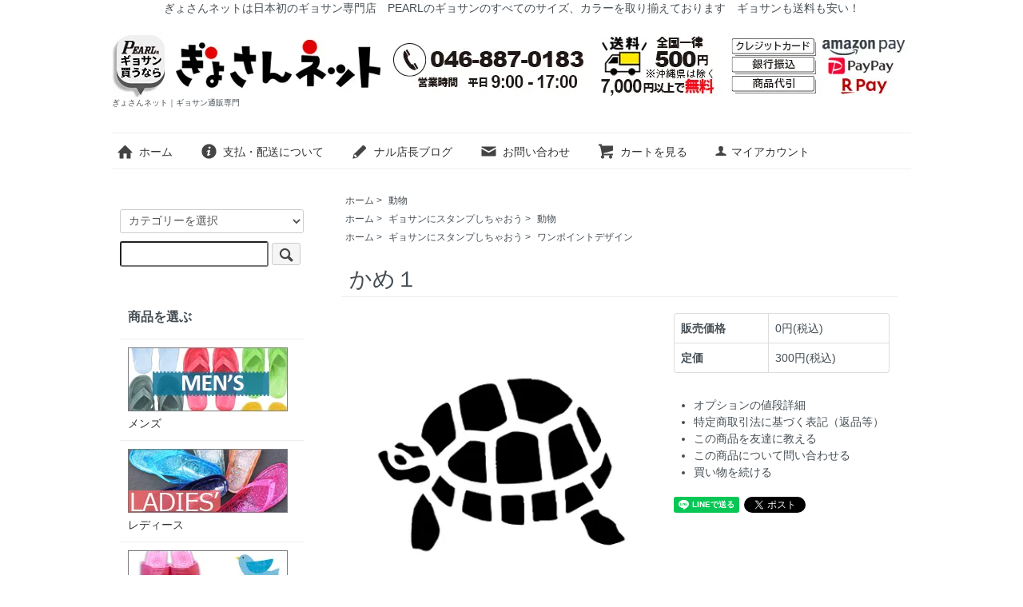

--- FILE ---
content_type: text/html; charset=EUC-JP
request_url: https://www.gyosan.net/?pid=86915275
body_size: 12882
content:
<!DOCTYPE html PUBLIC "-//W3C//DTD XHTML 1.0 Transitional//EN" "http://www.w3.org/TR/xhtml1/DTD/xhtml1-transitional.dtd">
<html xmlns:og="http://ogp.me/ns#" xmlns:fb="http://www.facebook.com/2008/fbml" xmlns:mixi="http://mixi-platform.com/ns#" xmlns="http://www.w3.org/1999/xhtml" xml:lang="ja" lang="ja" dir="ltr">
<head>
<meta http-equiv="content-type" content="text/html; charset=euc-jp" />
<meta http-equiv="X-UA-Compatible" content="IE=edge,chrome=1" />
<title>ギョサン用プリント　かめ１</title>
<meta name="Keywords" content="ギョサン,プリント,PEARL,ビーチサンダル" />
<meta name="Description" content="ご注文のギョサンにオリジナルデザイン「かめ１」をプリントしてお送りします！" />
<meta name="Author" content="まるた商店" />
<meta name="Copyright" content="ぎょさんネット" />
<meta http-equiv="content-style-type" content="text/css" />
<meta http-equiv="content-script-type" content="text/javascript" />
<link rel="stylesheet" href="https://www.gyosan.net/css/framework/colormekit.css" type="text/css" />
<link rel="stylesheet" href="https://www.gyosan.net/css/framework/colormekit-responsive.css" type="text/css" />
<link rel="stylesheet" href="https://img03.shop-pro.jp/PA01045/909/css/12/index.css?cmsp_timestamp=20250913070326" type="text/css" />
<link rel="stylesheet" href="https://img03.shop-pro.jp/PA01045/909/css/12/product.css?cmsp_timestamp=20250913070326" type="text/css" />

<link rel="alternate" type="application/rss+xml" title="rss" href="https://www.gyosan.net/?mode=rss" />
<link rel="alternate" media="handheld" type="text/html" href="https://www.gyosan.net/?prid=86915275" />
<link rel="shortcut icon" href="https://img03.shop-pro.jp/PA01045/909/favicon.ico?cmsp_timestamp=20260123121935" />
<script type="text/javascript" src="//ajax.googleapis.com/ajax/libs/jquery/1.7.2/jquery.min.js" ></script>
<meta property="og:title" content="ギョサン用プリント　かめ１" />
<meta property="og:description" content="ご注文のギョサンにオリジナルデザイン「かめ１」をプリントしてお送りします！" />
<meta property="og:url" content="https://www.gyosan.net?pid=86915275" />
<meta property="og:site_name" content="ぎょさんネット｜ギョサン通販専門" />
<meta property="og:image" content="https://img03.shop-pro.jp/PA01045/909/product/86915275.jpg?cmsp_timestamp=20190117161510"/>
<meta property="og:type" content="product" />
<meta property="product:price:amount" content="0" />
<meta property="product:price:currency" content="JPY" />
<meta property="product:product_link" content="https://www.gyosan.net?pid=86915275" />
<script>
  (function(i,s,o,g,r,a,m){i['GoogleAnalyticsObject']=r;i[r]=i[r]||function(){
  (i[r].q=i[r].q||[]).push(arguments)},i[r].l=1*new Date();a=s.createElement(o),
  m=s.getElementsByTagName(o)[0];a.async=1;a.src=g;m.parentNode.insertBefore(a,m)
  })(window,document,'script','https://www.google-analytics.com/analytics.js','ga');

  ga('create', 'UA-1469140-27', 'auto');
  ga('send', 'pageview');

</script>
<script>
  var Colorme = {"page":"product","shop":{"account_id":"PA01045909","title":"\u304e\u3087\u3055\u3093\u30cd\u30c3\u30c8\uff5c\u30ae\u30e7\u30b5\u30f3\u901a\u8ca9\u5c02\u9580"},"basket":{"total_price":0,"items":[]},"customer":{"id":null},"inventory_control":"none","product":{"shop_uid":"PA01045909","id":86915275,"name":"\u304b\u3081\uff11","model_number":"","stock_num":null,"sales_price":0,"sales_price_including_tax":0,"variants":[{"id":1,"option1_value":"\u9ed2","option2_value":"1)\u304b\u304b\u3068\u30b5\u30a4\u30c9","title":"\u9ed2\u3000\u00d7\u30001)\u304b\u304b\u3068\u30b5\u30a4\u30c9","model_number":"","stock_num":null,"option_price":0,"option_price_including_tax":0,"option_members_price":0,"option_members_price_including_tax":0},{"id":2,"option1_value":"\u9ed2","option2_value":"2)\u9f3b\u7dd2\u30b5\u30a4\u30c9","title":"\u9ed2\u3000\u00d7\u30002)\u9f3b\u7dd2\u30b5\u30a4\u30c9","model_number":"","stock_num":null,"option_price":0,"option_price_including_tax":0,"option_members_price":0,"option_members_price_including_tax":0},{"id":3,"option1_value":"\u9ed2","option2_value":"3)\u304b\u304b\u3068\u5f8c\u308d","title":"\u9ed2\u3000\u00d7\u30003)\u304b\u304b\u3068\u5f8c\u308d","model_number":"","stock_num":null,"option_price":0,"option_price_including_tax":0,"option_members_price":0,"option_members_price_including_tax":0},{"id":4,"option1_value":"\u9ed2","option2_value":"4)\u9f3b\u7dd2\u30bb\u30f3\u30bf\u30fc","title":"\u9ed2\u3000\u00d7\u30004)\u9f3b\u7dd2\u30bb\u30f3\u30bf\u30fc","model_number":"","stock_num":null,"option_price":0,"option_price_including_tax":0,"option_members_price":0,"option_members_price_including_tax":0},{"id":5,"option1_value":"\u9ed2","option2_value":"5)\u30ab\u30d0\u30fc\u30b5\u30a4\u30c9\uff08\u30b5\u30dc\u306e\u307f\uff09","title":"\u9ed2\u3000\u00d7\u30005)\u30ab\u30d0\u30fc\u30b5\u30a4\u30c9\uff08\u30b5\u30dc\u306e\u307f\uff09","model_number":"","stock_num":null,"option_price":0,"option_price_including_tax":0,"option_members_price":0,"option_members_price_including_tax":0},{"id":6,"option1_value":"\u9ed2","option2_value":"6)\u30d0\u30f3\u30c9\u90e8\u5206\uff08\u30d9\u30f3\u30cf\u30fcNo150\u306e\u307f\uff09","title":"\u9ed2\u3000\u00d7\u30006)\u30d0\u30f3\u30c9\u90e8\u5206\uff08\u30d9\u30f3\u30cf\u30fcNo150\u306e\u307f\uff09","model_number":"","stock_num":null,"option_price":0,"option_price_including_tax":0,"option_members_price":0,"option_members_price_including_tax":0},{"id":7,"option1_value":"\u9ed2","option2_value":"7)\u30d0\u30f3\u30c9\u30bb\u30f3\u30bf\u30fc\uff08\u30d0\u30f3\u30c9\u578b\u306e\u307f\uff09","title":"\u9ed2\u3000\u00d7\u30007)\u30d0\u30f3\u30c9\u30bb\u30f3\u30bf\u30fc\uff08\u30d0\u30f3\u30c9\u578b\u306e\u307f\uff09","model_number":"","stock_num":null,"option_price":0,"option_price_including_tax":0,"option_members_price":0,"option_members_price_including_tax":0},{"id":8,"option1_value":"\u767d","option2_value":"1)\u304b\u304b\u3068\u30b5\u30a4\u30c9","title":"\u767d\u3000\u00d7\u30001)\u304b\u304b\u3068\u30b5\u30a4\u30c9","model_number":"","stock_num":null,"option_price":0,"option_price_including_tax":0,"option_members_price":0,"option_members_price_including_tax":0},{"id":9,"option1_value":"\u767d","option2_value":"2)\u9f3b\u7dd2\u30b5\u30a4\u30c9","title":"\u767d\u3000\u00d7\u30002)\u9f3b\u7dd2\u30b5\u30a4\u30c9","model_number":"","stock_num":null,"option_price":0,"option_price_including_tax":0,"option_members_price":0,"option_members_price_including_tax":0},{"id":10,"option1_value":"\u767d","option2_value":"3)\u304b\u304b\u3068\u5f8c\u308d","title":"\u767d\u3000\u00d7\u30003)\u304b\u304b\u3068\u5f8c\u308d","model_number":"","stock_num":null,"option_price":0,"option_price_including_tax":0,"option_members_price":0,"option_members_price_including_tax":0},{"id":11,"option1_value":"\u767d","option2_value":"4)\u9f3b\u7dd2\u30bb\u30f3\u30bf\u30fc","title":"\u767d\u3000\u00d7\u30004)\u9f3b\u7dd2\u30bb\u30f3\u30bf\u30fc","model_number":"","stock_num":null,"option_price":0,"option_price_including_tax":0,"option_members_price":0,"option_members_price_including_tax":0},{"id":12,"option1_value":"\u767d","option2_value":"5)\u30ab\u30d0\u30fc\u30b5\u30a4\u30c9\uff08\u30b5\u30dc\u306e\u307f\uff09","title":"\u767d\u3000\u00d7\u30005)\u30ab\u30d0\u30fc\u30b5\u30a4\u30c9\uff08\u30b5\u30dc\u306e\u307f\uff09","model_number":"","stock_num":null,"option_price":0,"option_price_including_tax":0,"option_members_price":0,"option_members_price_including_tax":0},{"id":13,"option1_value":"\u767d","option2_value":"6)\u30d0\u30f3\u30c9\u90e8\u5206\uff08\u30d9\u30f3\u30cf\u30fcNo150\u306e\u307f\uff09","title":"\u767d\u3000\u00d7\u30006)\u30d0\u30f3\u30c9\u90e8\u5206\uff08\u30d9\u30f3\u30cf\u30fcNo150\u306e\u307f\uff09","model_number":"","stock_num":null,"option_price":0,"option_price_including_tax":0,"option_members_price":0,"option_members_price_including_tax":0},{"id":14,"option1_value":"\u767d","option2_value":"7)\u30d0\u30f3\u30c9\u30bb\u30f3\u30bf\u30fc\uff08\u30d0\u30f3\u30c9\u578b\u306e\u307f\uff09","title":"\u767d\u3000\u00d7\u30007)\u30d0\u30f3\u30c9\u30bb\u30f3\u30bf\u30fc\uff08\u30d0\u30f3\u30c9\u578b\u306e\u307f\uff09","model_number":"","stock_num":null,"option_price":0,"option_price_including_tax":0,"option_members_price":0,"option_members_price_including_tax":0},{"id":15,"option1_value":"\u9752","option2_value":"1)\u304b\u304b\u3068\u30b5\u30a4\u30c9","title":"\u9752\u3000\u00d7\u30001)\u304b\u304b\u3068\u30b5\u30a4\u30c9","model_number":"","stock_num":null,"option_price":0,"option_price_including_tax":0,"option_members_price":0,"option_members_price_including_tax":0},{"id":16,"option1_value":"\u9752","option2_value":"2)\u9f3b\u7dd2\u30b5\u30a4\u30c9","title":"\u9752\u3000\u00d7\u30002)\u9f3b\u7dd2\u30b5\u30a4\u30c9","model_number":"","stock_num":null,"option_price":0,"option_price_including_tax":0,"option_members_price":0,"option_members_price_including_tax":0},{"id":17,"option1_value":"\u9752","option2_value":"3)\u304b\u304b\u3068\u5f8c\u308d","title":"\u9752\u3000\u00d7\u30003)\u304b\u304b\u3068\u5f8c\u308d","model_number":"","stock_num":null,"option_price":0,"option_price_including_tax":0,"option_members_price":0,"option_members_price_including_tax":0},{"id":18,"option1_value":"\u9752","option2_value":"4)\u9f3b\u7dd2\u30bb\u30f3\u30bf\u30fc","title":"\u9752\u3000\u00d7\u30004)\u9f3b\u7dd2\u30bb\u30f3\u30bf\u30fc","model_number":"","stock_num":null,"option_price":0,"option_price_including_tax":0,"option_members_price":0,"option_members_price_including_tax":0},{"id":19,"option1_value":"\u9752","option2_value":"5)\u30ab\u30d0\u30fc\u30b5\u30a4\u30c9\uff08\u30b5\u30dc\u306e\u307f\uff09","title":"\u9752\u3000\u00d7\u30005)\u30ab\u30d0\u30fc\u30b5\u30a4\u30c9\uff08\u30b5\u30dc\u306e\u307f\uff09","model_number":"","stock_num":null,"option_price":0,"option_price_including_tax":0,"option_members_price":0,"option_members_price_including_tax":0},{"id":20,"option1_value":"\u9752","option2_value":"6)\u30d0\u30f3\u30c9\u90e8\u5206\uff08\u30d9\u30f3\u30cf\u30fcNo150\u306e\u307f\uff09","title":"\u9752\u3000\u00d7\u30006)\u30d0\u30f3\u30c9\u90e8\u5206\uff08\u30d9\u30f3\u30cf\u30fcNo150\u306e\u307f\uff09","model_number":"","stock_num":null,"option_price":0,"option_price_including_tax":0,"option_members_price":0,"option_members_price_including_tax":0},{"id":21,"option1_value":"\u9752","option2_value":"7)\u30d0\u30f3\u30c9\u30bb\u30f3\u30bf\u30fc\uff08\u30d0\u30f3\u30c9\u578b\u306e\u307f\uff09","title":"\u9752\u3000\u00d7\u30007)\u30d0\u30f3\u30c9\u30bb\u30f3\u30bf\u30fc\uff08\u30d0\u30f3\u30c9\u578b\u306e\u307f\uff09","model_number":"","stock_num":null,"option_price":0,"option_price_including_tax":0,"option_members_price":0,"option_members_price_including_tax":0},{"id":22,"option1_value":"\u8d64","option2_value":"1)\u304b\u304b\u3068\u30b5\u30a4\u30c9","title":"\u8d64\u3000\u00d7\u30001)\u304b\u304b\u3068\u30b5\u30a4\u30c9","model_number":"","stock_num":null,"option_price":0,"option_price_including_tax":0,"option_members_price":0,"option_members_price_including_tax":0},{"id":23,"option1_value":"\u8d64","option2_value":"2)\u9f3b\u7dd2\u30b5\u30a4\u30c9","title":"\u8d64\u3000\u00d7\u30002)\u9f3b\u7dd2\u30b5\u30a4\u30c9","model_number":"","stock_num":null,"option_price":0,"option_price_including_tax":0,"option_members_price":0,"option_members_price_including_tax":0},{"id":24,"option1_value":"\u8d64","option2_value":"3)\u304b\u304b\u3068\u5f8c\u308d","title":"\u8d64\u3000\u00d7\u30003)\u304b\u304b\u3068\u5f8c\u308d","model_number":"","stock_num":null,"option_price":0,"option_price_including_tax":0,"option_members_price":0,"option_members_price_including_tax":0},{"id":25,"option1_value":"\u8d64","option2_value":"4)\u9f3b\u7dd2\u30bb\u30f3\u30bf\u30fc","title":"\u8d64\u3000\u00d7\u30004)\u9f3b\u7dd2\u30bb\u30f3\u30bf\u30fc","model_number":"","stock_num":null,"option_price":0,"option_price_including_tax":0,"option_members_price":0,"option_members_price_including_tax":0},{"id":26,"option1_value":"\u8d64","option2_value":"5)\u30ab\u30d0\u30fc\u30b5\u30a4\u30c9\uff08\u30b5\u30dc\u306e\u307f\uff09","title":"\u8d64\u3000\u00d7\u30005)\u30ab\u30d0\u30fc\u30b5\u30a4\u30c9\uff08\u30b5\u30dc\u306e\u307f\uff09","model_number":"","stock_num":null,"option_price":0,"option_price_including_tax":0,"option_members_price":0,"option_members_price_including_tax":0},{"id":27,"option1_value":"\u8d64","option2_value":"6)\u30d0\u30f3\u30c9\u90e8\u5206\uff08\u30d9\u30f3\u30cf\u30fcNo150\u306e\u307f\uff09","title":"\u8d64\u3000\u00d7\u30006)\u30d0\u30f3\u30c9\u90e8\u5206\uff08\u30d9\u30f3\u30cf\u30fcNo150\u306e\u307f\uff09","model_number":"","stock_num":null,"option_price":0,"option_price_including_tax":0,"option_members_price":0,"option_members_price_including_tax":0},{"id":28,"option1_value":"\u8d64","option2_value":"7)\u30d0\u30f3\u30c9\u30bb\u30f3\u30bf\u30fc\uff08\u30d0\u30f3\u30c9\u578b\u306e\u307f\uff09","title":"\u8d64\u3000\u00d7\u30007)\u30d0\u30f3\u30c9\u30bb\u30f3\u30bf\u30fc\uff08\u30d0\u30f3\u30c9\u578b\u306e\u307f\uff09","model_number":"","stock_num":null,"option_price":0,"option_price_including_tax":0,"option_members_price":0,"option_members_price_including_tax":0},{"id":29,"option1_value":"\u9ec4","option2_value":"1)\u304b\u304b\u3068\u30b5\u30a4\u30c9","title":"\u9ec4\u3000\u00d7\u30001)\u304b\u304b\u3068\u30b5\u30a4\u30c9","model_number":"","stock_num":null,"option_price":0,"option_price_including_tax":0,"option_members_price":0,"option_members_price_including_tax":0},{"id":30,"option1_value":"\u9ec4","option2_value":"2)\u9f3b\u7dd2\u30b5\u30a4\u30c9","title":"\u9ec4\u3000\u00d7\u30002)\u9f3b\u7dd2\u30b5\u30a4\u30c9","model_number":"","stock_num":null,"option_price":0,"option_price_including_tax":0,"option_members_price":0,"option_members_price_including_tax":0},{"id":31,"option1_value":"\u9ec4","option2_value":"3)\u304b\u304b\u3068\u5f8c\u308d","title":"\u9ec4\u3000\u00d7\u30003)\u304b\u304b\u3068\u5f8c\u308d","model_number":"","stock_num":null,"option_price":0,"option_price_including_tax":0,"option_members_price":0,"option_members_price_including_tax":0},{"id":32,"option1_value":"\u9ec4","option2_value":"4)\u9f3b\u7dd2\u30bb\u30f3\u30bf\u30fc","title":"\u9ec4\u3000\u00d7\u30004)\u9f3b\u7dd2\u30bb\u30f3\u30bf\u30fc","model_number":"","stock_num":null,"option_price":0,"option_price_including_tax":0,"option_members_price":0,"option_members_price_including_tax":0},{"id":33,"option1_value":"\u9ec4","option2_value":"5)\u30ab\u30d0\u30fc\u30b5\u30a4\u30c9\uff08\u30b5\u30dc\u306e\u307f\uff09","title":"\u9ec4\u3000\u00d7\u30005)\u30ab\u30d0\u30fc\u30b5\u30a4\u30c9\uff08\u30b5\u30dc\u306e\u307f\uff09","model_number":"","stock_num":null,"option_price":0,"option_price_including_tax":0,"option_members_price":0,"option_members_price_including_tax":0},{"id":34,"option1_value":"\u9ec4","option2_value":"6)\u30d0\u30f3\u30c9\u90e8\u5206\uff08\u30d9\u30f3\u30cf\u30fcNo150\u306e\u307f\uff09","title":"\u9ec4\u3000\u00d7\u30006)\u30d0\u30f3\u30c9\u90e8\u5206\uff08\u30d9\u30f3\u30cf\u30fcNo150\u306e\u307f\uff09","model_number":"","stock_num":null,"option_price":0,"option_price_including_tax":0,"option_members_price":0,"option_members_price_including_tax":0},{"id":35,"option1_value":"\u9ec4","option2_value":"7)\u30d0\u30f3\u30c9\u30bb\u30f3\u30bf\u30fc\uff08\u30d0\u30f3\u30c9\u578b\u306e\u307f\uff09","title":"\u9ec4\u3000\u00d7\u30007)\u30d0\u30f3\u30c9\u30bb\u30f3\u30bf\u30fc\uff08\u30d0\u30f3\u30c9\u578b\u306e\u307f\uff09","model_number":"","stock_num":null,"option_price":0,"option_price_including_tax":0,"option_members_price":0,"option_members_price_including_tax":0},{"id":36,"option1_value":"\u91d1","option2_value":"1)\u304b\u304b\u3068\u30b5\u30a4\u30c9","title":"\u91d1\u3000\u00d7\u30001)\u304b\u304b\u3068\u30b5\u30a4\u30c9","model_number":"","stock_num":null,"option_price":0,"option_price_including_tax":0,"option_members_price":0,"option_members_price_including_tax":0},{"id":37,"option1_value":"\u91d1","option2_value":"2)\u9f3b\u7dd2\u30b5\u30a4\u30c9","title":"\u91d1\u3000\u00d7\u30002)\u9f3b\u7dd2\u30b5\u30a4\u30c9","model_number":"","stock_num":null,"option_price":0,"option_price_including_tax":0,"option_members_price":0,"option_members_price_including_tax":0},{"id":38,"option1_value":"\u91d1","option2_value":"3)\u304b\u304b\u3068\u5f8c\u308d","title":"\u91d1\u3000\u00d7\u30003)\u304b\u304b\u3068\u5f8c\u308d","model_number":"","stock_num":null,"option_price":0,"option_price_including_tax":0,"option_members_price":0,"option_members_price_including_tax":0},{"id":39,"option1_value":"\u91d1","option2_value":"4)\u9f3b\u7dd2\u30bb\u30f3\u30bf\u30fc","title":"\u91d1\u3000\u00d7\u30004)\u9f3b\u7dd2\u30bb\u30f3\u30bf\u30fc","model_number":"","stock_num":null,"option_price":0,"option_price_including_tax":0,"option_members_price":0,"option_members_price_including_tax":0},{"id":40,"option1_value":"\u91d1","option2_value":"5)\u30ab\u30d0\u30fc\u30b5\u30a4\u30c9\uff08\u30b5\u30dc\u306e\u307f\uff09","title":"\u91d1\u3000\u00d7\u30005)\u30ab\u30d0\u30fc\u30b5\u30a4\u30c9\uff08\u30b5\u30dc\u306e\u307f\uff09","model_number":"","stock_num":null,"option_price":0,"option_price_including_tax":0,"option_members_price":0,"option_members_price_including_tax":0},{"id":41,"option1_value":"\u91d1","option2_value":"6)\u30d0\u30f3\u30c9\u90e8\u5206\uff08\u30d9\u30f3\u30cf\u30fcNo150\u306e\u307f\uff09","title":"\u91d1\u3000\u00d7\u30006)\u30d0\u30f3\u30c9\u90e8\u5206\uff08\u30d9\u30f3\u30cf\u30fcNo150\u306e\u307f\uff09","model_number":"","stock_num":null,"option_price":0,"option_price_including_tax":0,"option_members_price":0,"option_members_price_including_tax":0},{"id":42,"option1_value":"\u91d1","option2_value":"7)\u30d0\u30f3\u30c9\u30bb\u30f3\u30bf\u30fc\uff08\u30d0\u30f3\u30c9\u578b\u306e\u307f\uff09","title":"\u91d1\u3000\u00d7\u30007)\u30d0\u30f3\u30c9\u30bb\u30f3\u30bf\u30fc\uff08\u30d0\u30f3\u30c9\u578b\u306e\u307f\uff09","model_number":"","stock_num":null,"option_price":0,"option_price_including_tax":0,"option_members_price":0,"option_members_price_including_tax":0},{"id":43,"option1_value":"\u9280","option2_value":"1)\u304b\u304b\u3068\u30b5\u30a4\u30c9","title":"\u9280\u3000\u00d7\u30001)\u304b\u304b\u3068\u30b5\u30a4\u30c9","model_number":"","stock_num":null,"option_price":0,"option_price_including_tax":0,"option_members_price":0,"option_members_price_including_tax":0},{"id":44,"option1_value":"\u9280","option2_value":"2)\u9f3b\u7dd2\u30b5\u30a4\u30c9","title":"\u9280\u3000\u00d7\u30002)\u9f3b\u7dd2\u30b5\u30a4\u30c9","model_number":"","stock_num":null,"option_price":0,"option_price_including_tax":0,"option_members_price":0,"option_members_price_including_tax":0},{"id":45,"option1_value":"\u9280","option2_value":"3)\u304b\u304b\u3068\u5f8c\u308d","title":"\u9280\u3000\u00d7\u30003)\u304b\u304b\u3068\u5f8c\u308d","model_number":"","stock_num":null,"option_price":0,"option_price_including_tax":0,"option_members_price":0,"option_members_price_including_tax":0},{"id":46,"option1_value":"\u9280","option2_value":"4)\u9f3b\u7dd2\u30bb\u30f3\u30bf\u30fc","title":"\u9280\u3000\u00d7\u30004)\u9f3b\u7dd2\u30bb\u30f3\u30bf\u30fc","model_number":"","stock_num":null,"option_price":0,"option_price_including_tax":0,"option_members_price":0,"option_members_price_including_tax":0},{"id":47,"option1_value":"\u9280","option2_value":"5)\u30ab\u30d0\u30fc\u30b5\u30a4\u30c9\uff08\u30b5\u30dc\u306e\u307f\uff09","title":"\u9280\u3000\u00d7\u30005)\u30ab\u30d0\u30fc\u30b5\u30a4\u30c9\uff08\u30b5\u30dc\u306e\u307f\uff09","model_number":"","stock_num":null,"option_price":0,"option_price_including_tax":0,"option_members_price":0,"option_members_price_including_tax":0},{"id":48,"option1_value":"\u9280","option2_value":"6)\u30d0\u30f3\u30c9\u90e8\u5206\uff08\u30d9\u30f3\u30cf\u30fcNo150\u306e\u307f\uff09","title":"\u9280\u3000\u00d7\u30006)\u30d0\u30f3\u30c9\u90e8\u5206\uff08\u30d9\u30f3\u30cf\u30fcNo150\u306e\u307f\uff09","model_number":"","stock_num":null,"option_price":0,"option_price_including_tax":0,"option_members_price":0,"option_members_price_including_tax":0},{"id":49,"option1_value":"\u9280","option2_value":"7)\u30d0\u30f3\u30c9\u30bb\u30f3\u30bf\u30fc\uff08\u30d0\u30f3\u30c9\u578b\u306e\u307f\uff09","title":"\u9280\u3000\u00d7\u30007)\u30d0\u30f3\u30c9\u30bb\u30f3\u30bf\u30fc\uff08\u30d0\u30f3\u30c9\u578b\u306e\u307f\uff09","model_number":"","stock_num":null,"option_price":0,"option_price_including_tax":0,"option_members_price":0,"option_members_price_including_tax":0},{"id":50,"option1_value":"\u305d\u306e\u4ed6","option2_value":"1)\u304b\u304b\u3068\u30b5\u30a4\u30c9","title":"\u305d\u306e\u4ed6\u3000\u00d7\u30001)\u304b\u304b\u3068\u30b5\u30a4\u30c9","model_number":"","stock_num":null,"option_price":0,"option_price_including_tax":0,"option_members_price":0,"option_members_price_including_tax":0},{"id":51,"option1_value":"\u305d\u306e\u4ed6","option2_value":"2)\u9f3b\u7dd2\u30b5\u30a4\u30c9","title":"\u305d\u306e\u4ed6\u3000\u00d7\u30002)\u9f3b\u7dd2\u30b5\u30a4\u30c9","model_number":"","stock_num":null,"option_price":0,"option_price_including_tax":0,"option_members_price":0,"option_members_price_including_tax":0},{"id":52,"option1_value":"\u305d\u306e\u4ed6","option2_value":"3)\u304b\u304b\u3068\u5f8c\u308d","title":"\u305d\u306e\u4ed6\u3000\u00d7\u30003)\u304b\u304b\u3068\u5f8c\u308d","model_number":"","stock_num":null,"option_price":0,"option_price_including_tax":0,"option_members_price":0,"option_members_price_including_tax":0},{"id":53,"option1_value":"\u305d\u306e\u4ed6","option2_value":"4)\u9f3b\u7dd2\u30bb\u30f3\u30bf\u30fc","title":"\u305d\u306e\u4ed6\u3000\u00d7\u30004)\u9f3b\u7dd2\u30bb\u30f3\u30bf\u30fc","model_number":"","stock_num":null,"option_price":0,"option_price_including_tax":0,"option_members_price":0,"option_members_price_including_tax":0},{"id":54,"option1_value":"\u305d\u306e\u4ed6","option2_value":"5)\u30ab\u30d0\u30fc\u30b5\u30a4\u30c9\uff08\u30b5\u30dc\u306e\u307f\uff09","title":"\u305d\u306e\u4ed6\u3000\u00d7\u30005)\u30ab\u30d0\u30fc\u30b5\u30a4\u30c9\uff08\u30b5\u30dc\u306e\u307f\uff09","model_number":"","stock_num":null,"option_price":0,"option_price_including_tax":0,"option_members_price":0,"option_members_price_including_tax":0},{"id":55,"option1_value":"\u305d\u306e\u4ed6","option2_value":"6)\u30d0\u30f3\u30c9\u90e8\u5206\uff08\u30d9\u30f3\u30cf\u30fcNo150\u306e\u307f\uff09","title":"\u305d\u306e\u4ed6\u3000\u00d7\u30006)\u30d0\u30f3\u30c9\u90e8\u5206\uff08\u30d9\u30f3\u30cf\u30fcNo150\u306e\u307f\uff09","model_number":"","stock_num":null,"option_price":0,"option_price_including_tax":0,"option_members_price":0,"option_members_price_including_tax":0},{"id":56,"option1_value":"\u305d\u306e\u4ed6","option2_value":"7)\u30d0\u30f3\u30c9\u30bb\u30f3\u30bf\u30fc\uff08\u30d0\u30f3\u30c9\u578b\u306e\u307f\uff09","title":"\u305d\u306e\u4ed6\u3000\u00d7\u30007)\u30d0\u30f3\u30c9\u30bb\u30f3\u30bf\u30fc\uff08\u30d0\u30f3\u30c9\u578b\u306e\u307f\uff09","model_number":"","stock_num":null,"option_price":0,"option_price_including_tax":0,"option_members_price":0,"option_members_price_including_tax":0}],"category":{"id_big":1375816,"id_small":5},"groups":[{"id":2707637},{"id":2939115}],"members_price":0,"members_price_including_tax":0}};

  (function() {
    function insertScriptTags() {
      var scriptTagDetails = [{"src":"https:\/\/connect.buyee.jp\/bc11d78d4e68c53e815b7da85e24aab9aa778ec22ca73d5032c953d60b6cef10\/main.js","integrity":"sha384-TjmwKWqttLvBSK4yC4Iom1IHexLQqoT2K2YeGjZ1eOj\/1KuVStSduoEg+lDNKv1+"}];
      var entry = document.getElementsByTagName('script')[0];

      scriptTagDetails.forEach(function(tagDetail) {
        var script = document.createElement('script');

        script.type = 'text/javascript';
        script.src = tagDetail.src;
        script.async = true;

        if( tagDetail.integrity ) {
          script.integrity = tagDetail.integrity;
          script.setAttribute('crossorigin', 'anonymous');
        }

        entry.parentNode.insertBefore(script, entry);
      })
    }

    window.addEventListener('load', insertScriptTags, false);
  })();
</script>

<script async src="https://www.googletagmanager.com/gtag/js?id=G-5CQWTLC0VQ"></script>
<script>
  window.dataLayer = window.dataLayer || [];
  function gtag(){dataLayer.push(arguments);}
  gtag('js', new Date());
  
      gtag('config', 'G-5CQWTLC0VQ', (function() {
      var config = {};
      if (Colorme && Colorme.customer && Colorme.customer.id != null) {
        config.user_id = Colorme.customer.id;
      }
      return config;
    })());
  
  </script><script type="text/javascript">
  document.addEventListener("DOMContentLoaded", function() {
    gtag("event", "view_item", {
      currency: "JPY",
      value: Colorme.product.sales_price_including_tax,
      items: [
        {
          item_id: Colorme.product.id,
          item_name: Colorme.product.name
        }
      ]
    });
  });
</script></head>
<body>
<meta name="colorme-acc-payload" content="?st=1&pt=10029&ut=86915275&at=PA01045909&v=20260124234429&re=&cn=d0bdb7e9f3361046e9e550862b1dc7a1" width="1" height="1" alt="" /><script>!function(){"use strict";Array.prototype.slice.call(document.getElementsByTagName("script")).filter((function(t){return t.src&&t.src.match(new RegExp("dist/acc-track.js$"))})).forEach((function(t){return document.body.removeChild(t)})),function t(c){var r=arguments.length>1&&void 0!==arguments[1]?arguments[1]:0;if(!(r>=c.length)){var e=document.createElement("script");e.onerror=function(){return t(c,r+1)},e.src="https://"+c[r]+"/dist/acc-track.js?rev=3",document.body.appendChild(e)}}(["acclog001.shop-pro.jp","acclog002.shop-pro.jp"])}();</script><div Align="center">ぎょさんネットは日本初のギョサン専門店　PEARLのギョサンのすべてのサイズ、カラーを取り揃えております　ギョサンも送料も安い！</div>
<script src="https://img.shop-pro.jp/tmpl_js/73/jquery.tile.js"></script>
<script src="https://img.shop-pro.jp/tmpl_js/73/jquery.skOuterClick.js"></script>
<div id="wrapper" class="container mar_auto pad_t_20">
  <div id="header" class="mar_b_30">
  
    
        
    <div class="txt_24"><a href="./"><img src="https://img03.shop-pro.jp/PA01045/909/PA01045909.jpg?cmsp_timestamp=20260123121935" alt="ぎょさんネット｜ギョサン通販専門" /></a></div>
          <p class="txt_10">ぎょさんネット｜ギョサン通販専門</p>
        <ul class="inline mar_t_30 bor_t_1 bor_b_1">
      <li class="pad_v_10 mar_r_20"><a href="./" class="txt_c_333"><i class="icon-lg-b icon-home va-30 mar_r_5"></i>ホーム</a></li>
      <li class="pad_v_10 mar_r_20"><a href="https://www.gyosan.net/?mode=sk" class="txt_c_333"><i class="icon-lg-b icon-help va-30 mar_r_5"></i>支払・配送について</a></li>
      <li class="pad_v_10 mar_r_20"><a href="https://note.com/gyosan" class="txt_c_333"><i class="icon-lg-b icon-pencil va-30 mar_r_5"></i>ナル店長ブログ</a></li>      <li class="pad_v_10 mar_r_20"><a href="https://gyosan.shop-pro.jp/customer/inquiries/new" class="txt_c_333"><i class="icon-lg-b icon-mail va-30 mar_r_5"></i>お問い合わせ</a></li>
      <li class="pad_v_10 mar_r_20"><a href="https://www.gyosan.net/cart/proxy/basket?shop_id=PA01045909&shop_domain=gyosan.net" class="txt_c_333"><i class="icon-lg-b icon-cart va-30 mar_r_5"></i>カートを見る</a></li>
			
	 
   
      <li>
        <a href="https://www.gyosan.net/?mode=myaccount" class="txt_c_333"><i class="icon-b icon-user va-10 mar_r_5"></i>マイアカウント</a>
      </li>
        
    		
			
			
			
    </ul>
  </div>
  <div class="row">
    <div id="contents" class="col col-lg-9 col-sm-12 mar_b_50">
      <div id="product" class="col clearfix col-lg-12">
  
  <div class="small-12 large-12 columns">
    <ul class="topicpath-nav inline txt_12">
      <li><a href="./">ホーム</a></li>
                    <li> > <a href="?mode=cate&cbid=1375816&csid=5">動物</a></li>
          </ul>
          <ul class="topicpath-nav inline txt_12">
        <li><a href="./">ホーム</a></li>
                  <li> > <a href="https://www.gyosan.net/?mode=grp&gid=2707630">ギョサンにスタンプしちゃおう</a></li>
                  <li> > <a href="https://www.gyosan.net/?mode=grp&gid=2707637">動物</a></li>
              </ul>
          <ul class="topicpath-nav inline txt_12">
        <li><a href="./">ホーム</a></li>
                  <li> > <a href="https://www.gyosan.net/?mode=grp&gid=2707630">ギョサンにスタンプしちゃおう</a></li>
                  <li> > <a href="https://www.gyosan.net/?mode=grp&gid=2939115">ワンポイントデザイン</a></li>
              </ul>
      </div>
  

<h2 class="pad_l_10 mar_b_20 txt_28 txt_fwn bor_b_1">かめ１</h2>


      <form name="product_form" method="post" action="https://www.gyosan.net/cart/proxy/basket/items/add">

    <script type="text/javascript" src="https://img.shop-pro.jp/js/cloud-zoom.1.0.2.js"></script>

    <div class="col col-lg-7 col-sm-12 mar_b_30">
      
              <ul class="product-image row unstyled mar_b_50">
                      <li class="col col-lg-12 mar_b_20 txt_c">
              <a href="https://img03.shop-pro.jp/PA01045/909/product/86915275.jpg?cmsp_timestamp=20190117161510" class="cloud-zoom" id="zoom1" rel="position: 'inside' , showTitle: true, adjustX:-4, adjustY:-4" style="position: relative; display: block; " title="">
              <img class="zoom-main-image" src="https://img03.shop-pro.jp/PA01045/909/product/86915275.jpg?cmsp_timestamp=20190117161510" />
            </a>
                                    <li class="col col-lg-3 mar_b_20 txt_c thumbs">
        <a href="https://img03.shop-pro.jp/PA01045/909/product/86915275.jpg?cmsp_timestamp=20190117161510" class="cloud-zoom-gallery" title="" rel="useZoom: 'zoom1', smallImage: ' https://img03.shop-pro.jp/PA01045/909/product/86915275.jpg?cmsp_timestamp=20190117161510' ">
         <img class="zoom-tiny-image" src="https://img03.shop-pro.jp/PA01045/909/product/86915275.jpg?cmsp_timestamp=20190117161510" />
        </a>
            </li>
                                              <li class="col col-lg-3 mar_b_10 txt_c thumbs">
            <a href="https://img03.shop-pro.jp/PA01045/909/product/86915275_o1.jpg?20150216181127" class="cloud-zoom-gallery" title="" rel="useZoom: 'zoom1', smallImage: ' https://img03.shop-pro.jp/PA01045/909/product/86915275_o1.jpg?20150216181127' ">
                <img class="zoom-tiny-image" src="https://img03.shop-pro.jp/PA01045/909/product/86915275_o1.jpg?20150216181127" />
            </a>
              </li>
                                                <li class="col col-lg-3 mar_b_10 txt_c thumbs">
            <a href="https://img03.shop-pro.jp/PA01045/909/product/86915275_o2.jpg?20150216181127" class="cloud-zoom-gallery" title="" rel="useZoom: 'zoom1', smallImage: ' https://img03.shop-pro.jp/PA01045/909/product/86915275_o2.jpg?20150216181127' ">
                <img class="zoom-tiny-image" src="https://img03.shop-pro.jp/PA01045/909/product/86915275_o2.jpg?20150216181127" />
            </a>
              </li>
                                                <li class="col col-lg-3 mar_b_10 txt_c thumbs">
            <a href="https://img03.shop-pro.jp/PA01045/909/product/86915275_o3.jpg?cmsp_timestamp=20190117161510" class="cloud-zoom-gallery gallery_last" title="" rel="useZoom: 'zoom1', smallImage: ' https://img03.shop-pro.jp/PA01045/909/product/86915275_o3.jpg?cmsp_timestamp=20190117161510' ">
                <img class="zoom-tiny-image" src="https://img03.shop-pro.jp/PA01045/909/product/86915275_o3.jpg?cmsp_timestamp=20190117161510" />
            </a>
              </li>
                                                                                                                                                                                                                                                                                                                                                                                                                                                                                                                                                                                                                                                                                                                                                                                                                                                                                                                                                                                                                                                                                  </ul>
            
    </div>

    <div class="col col-lg-5 col-sm-12 mar_b_30">
        
        <div class="col col-lg-12 col-sm-12 mar_b_10">
          <table class="table table-bordered">
                        <tr>
              <th>
                販売価格              </th>
              <td>
                
                0円(税込)
                
                              </td>
            </tr>
                                      <tr>
                <th>定価</th>
                <td>300円(税込)</td>
              </tr>
                                  </table>
        </div>
        

        
        <div class="col col-lg-12 col-sm-12 mar_b_10">
          <ul class="mar_b_20">
           <!--  <li><a href="https://www.gyosan.net/customer/products/86915275/reviews">レビューを見る(0件)</a></li>
            <li><a href="https://www.gyosan.net/customer/products/86915275/reviews/new">レビューを投稿</a></li>-->
                          <li><a href="javascript:gf_OpenNewWindow('?mode=opt&pid=86915275','option','width=600:height=500');">オプションの値段詳細</a></li>
                        <li><a href="https://www.gyosan.net/?mode=sk#info">特定商取引法に基づく表記（返品等）</a></li>
            <li><a href="mailto:?subject=%E3%80%90%E3%81%8E%E3%82%87%E3%81%95%E3%82%93%E3%83%8D%E3%83%83%E3%83%88%EF%BD%9C%E3%82%AE%E3%83%A7%E3%82%B5%E3%83%B3%E9%80%9A%E8%B2%A9%E5%B0%82%E9%96%80%E3%80%91%E3%81%AE%E3%80%8C%E3%81%8B%E3%82%81%EF%BC%91%E3%80%8D%E3%81%8C%E3%81%8A%E3%81%99%E3%81%99%E3%82%81%E3%81%A7%E3%81%99%EF%BC%81&body=%0D%0A%0D%0A%E2%96%A0%E5%95%86%E5%93%81%E3%80%8C%E3%81%8B%E3%82%81%EF%BC%91%E3%80%8D%E3%81%AEURL%0D%0Ahttps%3A%2F%2Fwww.gyosan.net%2F%3Fpid%3D86915275%0D%0A%0D%0A%E2%96%A0%E3%82%B7%E3%83%A7%E3%83%83%E3%83%97%E3%81%AEURL%0Ahttps%3A%2F%2Fwww.gyosan.net%2F">この商品を友達に教える</a></li>
            <li><a href="https://gyosan.shop-pro.jp/customer/products/86915275/inquiries/new">この商品について問い合わせる</a></li>
            <li><a href="https://www.gyosan.net/?mode=cate&cbid=1375816&csid=5">買い物を続ける</a></li>
          </ul>
          <ul class="unstyled">
            <li>
              <div class="line-it-button" data-lang="ja" data-type="share-a" data-ver="3"
                         data-color="default" data-size="small" data-count="false" style="display: none;"></div>
                       <script src="https://www.line-website.com/social-plugins/js/thirdparty/loader.min.js" async="async" defer="defer"></script>
              
              <a href="https://twitter.com/share" class="twitter-share-button" data-url="https://www.gyosan.net/?pid=86915275" data-text="" data-lang="ja" >ツイート</a>
<script charset="utf-8">!function(d,s,id){var js,fjs=d.getElementsByTagName(s)[0],p=/^http:/.test(d.location)?'http':'https';if(!d.getElementById(id)){js=d.createElement(s);js.id=id;js.src=p+'://platform.twitter.com/widgets.js';fjs.parentNode.insertBefore(js,fjs);}}(document, 'script', 'twitter-wjs');</script>
            </li>
            <li>
                                                        
            </li>
          </ul>
        </div>
        

      </div>

      
              <div class="prduct-option row">
                      <div id="prd-opt-table" class="txt_c">
              <table id="option_tbl"><tr class="stock_head"><td class="none">&nbsp;</td><th class="cell_1">黒</th><th class="cell_1">白</th><th class="cell_1">青</th><th class="cell_1">赤</th><th class="cell_1">黄</th><th class="cell_1">金</th><th class="cell_1">銀</th><th class="cell_1">その他</th></tr><tr><th class="cell_1">1)かかとサイド</th><td class="cell_2"><div><input type="radio" name="option" value="56409908,0,56409909,0" checked="checked" id="0-0" /></div><label for=0-0 style="display:block;"><span class="table_price">0円(税込)</span><br /></label></td><td class="cell_2"><div><input type="radio" name="option" value="56409908,1,56409909,0" id="0-1" /></div><label for=0-1 style="display:block;"><span class="table_price">0円(税込)</span><br /></label></td><td class="cell_2"><div><input type="radio" name="option" value="56409908,2,56409909,0" id="0-2" /></div><label for=0-2 style="display:block;"><span class="table_price">0円(税込)</span><br /></label></td><td class="cell_2"><div><input type="radio" name="option" value="56409908,3,56409909,0" id="0-3" /></div><label for=0-3 style="display:block;"><span class="table_price">0円(税込)</span><br /></label></td><td class="cell_2"><div><input type="radio" name="option" value="56409908,4,56409909,0" id="0-4" /></div><label for=0-4 style="display:block;"><span class="table_price">0円(税込)</span><br /></label></td><td class="cell_2"><div><input type="radio" name="option" value="56409908,5,56409909,0" id="0-5" /></div><label for=0-5 style="display:block;"><span class="table_price">0円(税込)</span><br /></label></td><td class="cell_2"><div><input type="radio" name="option" value="56409908,6,56409909,0" id="0-6" /></div><label for=0-6 style="display:block;"><span class="table_price">0円(税込)</span><br /></label></td><td class="cell_2"><div><input type="radio" name="option" value="56409908,7,56409909,0" id="0-7" /></div><label for=0-7 style="display:block;"><span class="table_price">0円(税込)</span><br /></label></td></tr><tr><th class="cell_1">2)鼻緒サイド</th><td class="cell_2"><div><input type="radio" name="option" value="56409908,0,56409909,1" id="1-8" /></div><label for=1-8 style="display:block;"><span class="table_price">0円(税込)</span><br /></label></td><td class="cell_2"><div><input type="radio" name="option" value="56409908,1,56409909,1" id="1-9" /></div><label for=1-9 style="display:block;"><span class="table_price">0円(税込)</span><br /></label></td><td class="cell_2"><div><input type="radio" name="option" value="56409908,2,56409909,1" id="1-10" /></div><label for=1-10 style="display:block;"><span class="table_price">0円(税込)</span><br /></label></td><td class="cell_2"><div><input type="radio" name="option" value="56409908,3,56409909,1" id="1-11" /></div><label for=1-11 style="display:block;"><span class="table_price">0円(税込)</span><br /></label></td><td class="cell_2"><div><input type="radio" name="option" value="56409908,4,56409909,1" id="1-12" /></div><label for=1-12 style="display:block;"><span class="table_price">0円(税込)</span><br /></label></td><td class="cell_2"><div><input type="radio" name="option" value="56409908,5,56409909,1" id="1-13" /></div><label for=1-13 style="display:block;"><span class="table_price">0円(税込)</span><br /></label></td><td class="cell_2"><div><input type="radio" name="option" value="56409908,6,56409909,1" id="1-14" /></div><label for=1-14 style="display:block;"><span class="table_price">0円(税込)</span><br /></label></td><td class="cell_2"><div><input type="radio" name="option" value="56409908,7,56409909,1" id="1-15" /></div><label for=1-15 style="display:block;"><span class="table_price">0円(税込)</span><br /></label></td></tr><tr><th class="cell_1">3)かかと後ろ</th><td class="cell_2"><div><input type="radio" name="option" value="56409908,0,56409909,2" id="2-16" /></div><label for=2-16 style="display:block;"><span class="table_price">0円(税込)</span><br /></label></td><td class="cell_2"><div><input type="radio" name="option" value="56409908,1,56409909,2" id="2-17" /></div><label for=2-17 style="display:block;"><span class="table_price">0円(税込)</span><br /></label></td><td class="cell_2"><div><input type="radio" name="option" value="56409908,2,56409909,2" id="2-18" /></div><label for=2-18 style="display:block;"><span class="table_price">0円(税込)</span><br /></label></td><td class="cell_2"><div><input type="radio" name="option" value="56409908,3,56409909,2" id="2-19" /></div><label for=2-19 style="display:block;"><span class="table_price">0円(税込)</span><br /></label></td><td class="cell_2"><div><input type="radio" name="option" value="56409908,4,56409909,2" id="2-20" /></div><label for=2-20 style="display:block;"><span class="table_price">0円(税込)</span><br /></label></td><td class="cell_2"><div><input type="radio" name="option" value="56409908,5,56409909,2" id="2-21" /></div><label for=2-21 style="display:block;"><span class="table_price">0円(税込)</span><br /></label></td><td class="cell_2"><div><input type="radio" name="option" value="56409908,6,56409909,2" id="2-22" /></div><label for=2-22 style="display:block;"><span class="table_price">0円(税込)</span><br /></label></td><td class="cell_2"><div><input type="radio" name="option" value="56409908,7,56409909,2" id="2-23" /></div><label for=2-23 style="display:block;"><span class="table_price">0円(税込)</span><br /></label></td></tr><tr><th class="cell_1">4)鼻緒センター</th><td class="cell_2"><div><input type="radio" name="option" value="56409908,0,56409909,3" id="3-24" /></div><label for=3-24 style="display:block;"><span class="table_price">0円(税込)</span><br /></label></td><td class="cell_2"><div><input type="radio" name="option" value="56409908,1,56409909,3" id="3-25" /></div><label for=3-25 style="display:block;"><span class="table_price">0円(税込)</span><br /></label></td><td class="cell_2"><div><input type="radio" name="option" value="56409908,2,56409909,3" id="3-26" /></div><label for=3-26 style="display:block;"><span class="table_price">0円(税込)</span><br /></label></td><td class="cell_2"><div><input type="radio" name="option" value="56409908,3,56409909,3" id="3-27" /></div><label for=3-27 style="display:block;"><span class="table_price">0円(税込)</span><br /></label></td><td class="cell_2"><div><input type="radio" name="option" value="56409908,4,56409909,3" id="3-28" /></div><label for=3-28 style="display:block;"><span class="table_price">0円(税込)</span><br /></label></td><td class="cell_2"><div><input type="radio" name="option" value="56409908,5,56409909,3" id="3-29" /></div><label for=3-29 style="display:block;"><span class="table_price">0円(税込)</span><br /></label></td><td class="cell_2"><div><input type="radio" name="option" value="56409908,6,56409909,3" id="3-30" /></div><label for=3-30 style="display:block;"><span class="table_price">0円(税込)</span><br /></label></td><td class="cell_2"><div><input type="radio" name="option" value="56409908,7,56409909,3" id="3-31" /></div><label for=3-31 style="display:block;"><span class="table_price">0円(税込)</span><br /></label></td></tr><tr><th class="cell_1">5)カバーサイド（サボのみ）</th><td class="cell_2"><div><input type="radio" name="option" value="56409908,0,56409909,4" id="4-32" /></div><label for=4-32 style="display:block;"><span class="table_price">0円(税込)</span><br /></label></td><td class="cell_2"><div><input type="radio" name="option" value="56409908,1,56409909,4" id="4-33" /></div><label for=4-33 style="display:block;"><span class="table_price">0円(税込)</span><br /></label></td><td class="cell_2"><div><input type="radio" name="option" value="56409908,2,56409909,4" id="4-34" /></div><label for=4-34 style="display:block;"><span class="table_price">0円(税込)</span><br /></label></td><td class="cell_2"><div><input type="radio" name="option" value="56409908,3,56409909,4" id="4-35" /></div><label for=4-35 style="display:block;"><span class="table_price">0円(税込)</span><br /></label></td><td class="cell_2"><div><input type="radio" name="option" value="56409908,4,56409909,4" id="4-36" /></div><label for=4-36 style="display:block;"><span class="table_price">0円(税込)</span><br /></label></td><td class="cell_2"><div><input type="radio" name="option" value="56409908,5,56409909,4" id="4-37" /></div><label for=4-37 style="display:block;"><span class="table_price">0円(税込)</span><br /></label></td><td class="cell_2"><div><input type="radio" name="option" value="56409908,6,56409909,4" id="4-38" /></div><label for=4-38 style="display:block;"><span class="table_price">0円(税込)</span><br /></label></td><td class="cell_2"><div><input type="radio" name="option" value="56409908,7,56409909,4" id="4-39" /></div><label for=4-39 style="display:block;"><span class="table_price">0円(税込)</span><br /></label></td></tr><tr><th class="cell_1">6)バンド部分（ベンハーNo150のみ）</th><td class="cell_2"><div><input type="radio" name="option" value="56409908,0,56409909,5" id="5-40" /></div><label for=5-40 style="display:block;"><span class="table_price">0円(税込)</span><br /></label></td><td class="cell_2"><div><input type="radio" name="option" value="56409908,1,56409909,5" id="5-41" /></div><label for=5-41 style="display:block;"><span class="table_price">0円(税込)</span><br /></label></td><td class="cell_2"><div><input type="radio" name="option" value="56409908,2,56409909,5" id="5-42" /></div><label for=5-42 style="display:block;"><span class="table_price">0円(税込)</span><br /></label></td><td class="cell_2"><div><input type="radio" name="option" value="56409908,3,56409909,5" id="5-43" /></div><label for=5-43 style="display:block;"><span class="table_price">0円(税込)</span><br /></label></td><td class="cell_2"><div><input type="radio" name="option" value="56409908,4,56409909,5" id="5-44" /></div><label for=5-44 style="display:block;"><span class="table_price">0円(税込)</span><br /></label></td><td class="cell_2"><div><input type="radio" name="option" value="56409908,5,56409909,5" id="5-45" /></div><label for=5-45 style="display:block;"><span class="table_price">0円(税込)</span><br /></label></td><td class="cell_2"><div><input type="radio" name="option" value="56409908,6,56409909,5" id="5-46" /></div><label for=5-46 style="display:block;"><span class="table_price">0円(税込)</span><br /></label></td><td class="cell_2"><div><input type="radio" name="option" value="56409908,7,56409909,5" id="5-47" /></div><label for=5-47 style="display:block;"><span class="table_price">0円(税込)</span><br /></label></td></tr><tr><th class="cell_1">7)バンドセンター（バンド型のみ）</th><td class="cell_2"><div><input type="radio" name="option" value="56409908,0,56409909,6" id="6-48" /></div><label for=6-48 style="display:block;"><span class="table_price">0円(税込)</span><br /></label></td><td class="cell_2"><div><input type="radio" name="option" value="56409908,1,56409909,6" id="6-49" /></div><label for=6-49 style="display:block;"><span class="table_price">0円(税込)</span><br /></label></td><td class="cell_2"><div><input type="radio" name="option" value="56409908,2,56409909,6" id="6-50" /></div><label for=6-50 style="display:block;"><span class="table_price">0円(税込)</span><br /></label></td><td class="cell_2"><div><input type="radio" name="option" value="56409908,3,56409909,6" id="6-51" /></div><label for=6-51 style="display:block;"><span class="table_price">0円(税込)</span><br /></label></td><td class="cell_2"><div><input type="radio" name="option" value="56409908,4,56409909,6" id="6-52" /></div><label for=6-52 style="display:block;"><span class="table_price">0円(税込)</span><br /></label></td><td class="cell_2"><div><input type="radio" name="option" value="56409908,5,56409909,6" id="6-53" /></div><label for=6-53 style="display:block;"><span class="table_price">0円(税込)</span><br /></label></td><td class="cell_2"><div><input type="radio" name="option" value="56409908,6,56409909,6" id="6-54" /></div><label for=6-54 style="display:block;"><span class="table_price">0円(税込)</span><br /></label></td><td class="cell_2"><div><input type="radio" name="option" value="56409908,7,56409909,6" id="6-55" /></div><label for=6-55 style="display:block;"><span class="table_price">0円(税込)</span><br /></label></td></tr></table>
            </div>
            <div id="prd-opt-select">
                              <div class="col col-lg-6 col-sm-12 mar_b_20">
                  <div>プリントカラー</div>
                  <select name="option1">
                    <option label="黒" value="56409908,0">黒</option>
<option label="白" value="56409908,1">白</option>
<option label="青" value="56409908,2">青</option>
<option label="赤" value="56409908,3">赤</option>
<option label="黄" value="56409908,4">黄</option>
<option label="金" value="56409908,5">金</option>
<option label="銀" value="56409908,6">銀</option>
<option label="その他" value="56409908,7">その他</option>

                  </select>
                </div>
                              <div class="col col-lg-6 col-sm-12 mar_b_20">
                  <div>プリント位置</div>
                  <select name="option2">
                    <option label="1)かかとサイド" value="56409909,0">1)かかとサイド</option>
<option label="2)鼻緒サイド" value="56409909,1">2)鼻緒サイド</option>
<option label="3)かかと後ろ" value="56409909,2">3)かかと後ろ</option>
<option label="4)鼻緒センター" value="56409909,3">4)鼻緒センター</option>
<option label="5)カバーサイド（サボのみ）" value="56409909,4">5)カバーサイド（サボのみ）</option>
<option label="6)バンド部分（ベンハーNo150のみ）" value="56409909,5">6)バンド部分（ベンハーNo150のみ）</option>
<option label="7)バンドセンター（バンド型のみ）" value="56409909,6">7)バンドセンター（バンド型のみ）</option>

                  </select>
                </div>
                          </div>
                  </div>
            

      
      <div class="product-order mar_b_10">
        <div>
                      <div class="mar_t_20 mar_b_20 txt_c">
              <span class="input-prepend input-append">
                <a href="javascript:f_change_num2(document.product_form.product_num,'1',1,null);" class="btn pad_10"><i class="icon-lg-b icon-chevron_up"></i></a>
                <input type="text" name="product_num" value="1" class="pad_10" />
                <a href="javascript:f_change_num2(document.product_form.product_num,'0',1,null);" class="btn pad_10"><i class="icon-lg-b icon-chevron_down"></i></a>
              </span>
                          </div>
            <div class="mar_t_20 mar_b_20 txt_c">
              <span class="disable_cartin mar_5">
                <button class="btn btn-lg btn-addcart" type="submit"><i class="icon-lg-b icon-cart va-20 mar_r_5"></i>カートに入れる</button>
              </span>
                          </div>
                    <p class="stock_error hide mar_t_20 mar_b_20"></p>
        </div>
      </div>
      
    </div>

      <div class="row">
        
        <div class="product-order-exp clearfix col-lg-12 mar_t_10 mar_b_50">
          <strong>ご注文のギョサンにオリジナルデザインをプリントしてお送りします！プリントは1注文で両側に入ります。

</strong>

<br/><br/>

<span style="color:#FF0000"><strong>※プリントデザインをご注文の際は、必ずプリントを入れるギョサンもご一緒にご注文ください。（バンドタイプ、防寒タイプ、ベンハータイプにはプリントが入れられません。<a href="https://www.gyosan.net/?mode=cate&cbid=1375816&csid=12">キッズのプリントデザインはキッズコーナーをご覧ください。</a>）<br/><br/>

※ご注文デザインが複数の場合や、プリントカラーが複数の場合、また、プリントを入れないギョサンと合わせてご注文の場合、備考欄にギョサンに対するデザインをご記入ください。</span>

<br/><br/>
　例：カリプソメンズＬＬ　Black　に　COUTION　HIGHVOLTAGE（白プリント）<br/>
　　　レディースＬ　Red　に　風神雷神（黒プリント）　　など。

<br/><br/>

※プリントカラーは、黒、白、青、赤、黄、金、銀からお選びいただけます。プルダウンメニューから色をご指定ください。その他の色をご希望の場合は、その他をお選びいただき、備考欄にご記入ください。（金、銀、その他の色は＋100円になります。）

<br/><br/>

※プリント位置は画像をご参照ください。

</strong>

        </div>
        



      
            

      <input type="hidden" name="user_hash" value="40633484a8815ddfbba7bb4caf2a251b"><input type="hidden" name="members_hash" value="40633484a8815ddfbba7bb4caf2a251b"><input type="hidden" name="shop_id" value="PA01045909"><input type="hidden" name="product_id" value="86915275"><input type="hidden" name="members_id" value=""><input type="hidden" name="back_url" value="https://www.gyosan.net/?pid=86915275"><input type="hidden" name="reference_token" value="928e838a96b04ed69aaf38702f4c4a80"><input type="hidden" name="shop_domain" value="gyosan.net">
    </form>
  </div>

  <div class="hide">
    <div class="prd-opt-select">
              <div class="col col-lg-6 col-sm-12 mar_b_20">
          <div>プリントカラー</div>
          <select name="option1">
            <option label="黒" value="56409908,0">黒</option>
<option label="白" value="56409908,1">白</option>
<option label="青" value="56409908,2">青</option>
<option label="赤" value="56409908,3">赤</option>
<option label="黄" value="56409908,4">黄</option>
<option label="金" value="56409908,5">金</option>
<option label="銀" value="56409908,6">銀</option>
<option label="その他" value="56409908,7">その他</option>

          </select>
        </div>
              <div class="col col-lg-6 col-sm-12 mar_b_20">
          <div>プリント位置</div>
          <select name="option2">
            <option label="1)かかとサイド" value="56409909,0">1)かかとサイド</option>
<option label="2)鼻緒サイド" value="56409909,1">2)鼻緒サイド</option>
<option label="3)かかと後ろ" value="56409909,2">3)かかと後ろ</option>
<option label="4)鼻緒センター" value="56409909,3">4)鼻緒センター</option>
<option label="5)カバーサイド（サボのみ）" value="56409909,4">5)カバーサイド（サボのみ）</option>
<option label="6)バンド部分（ベンハーNo150のみ）" value="56409909,5">6)バンド部分（ベンハーNo150のみ）</option>
<option label="7)バンドセンター（バンド型のみ）" value="56409909,6">7)バンドセンター（バンド型のみ）</option>

          </select>
        </div>
          </div>
    <div class="prd-opt-table">
      <table id="option_tbl"><tr class="stock_head"><td class="none">&nbsp;</td><th class="cell_1">黒</th><th class="cell_1">白</th><th class="cell_1">青</th><th class="cell_1">赤</th><th class="cell_1">黄</th><th class="cell_1">金</th><th class="cell_1">銀</th><th class="cell_1">その他</th></tr><tr><th class="cell_1">1)かかとサイド</th><td class="cell_2"><div><input type="radio" name="option" value="56409908,0,56409909,0" checked="checked" id="0-0" /></div><label for=0-0 style="display:block;"><span class="table_price">0円(税込)</span><br /></label></td><td class="cell_2"><div><input type="radio" name="option" value="56409908,1,56409909,0" id="0-1" /></div><label for=0-1 style="display:block;"><span class="table_price">0円(税込)</span><br /></label></td><td class="cell_2"><div><input type="radio" name="option" value="56409908,2,56409909,0" id="0-2" /></div><label for=0-2 style="display:block;"><span class="table_price">0円(税込)</span><br /></label></td><td class="cell_2"><div><input type="radio" name="option" value="56409908,3,56409909,0" id="0-3" /></div><label for=0-3 style="display:block;"><span class="table_price">0円(税込)</span><br /></label></td><td class="cell_2"><div><input type="radio" name="option" value="56409908,4,56409909,0" id="0-4" /></div><label for=0-4 style="display:block;"><span class="table_price">0円(税込)</span><br /></label></td><td class="cell_2"><div><input type="radio" name="option" value="56409908,5,56409909,0" id="0-5" /></div><label for=0-5 style="display:block;"><span class="table_price">0円(税込)</span><br /></label></td><td class="cell_2"><div><input type="radio" name="option" value="56409908,6,56409909,0" id="0-6" /></div><label for=0-6 style="display:block;"><span class="table_price">0円(税込)</span><br /></label></td><td class="cell_2"><div><input type="radio" name="option" value="56409908,7,56409909,0" id="0-7" /></div><label for=0-7 style="display:block;"><span class="table_price">0円(税込)</span><br /></label></td></tr><tr><th class="cell_1">2)鼻緒サイド</th><td class="cell_2"><div><input type="radio" name="option" value="56409908,0,56409909,1" id="1-8" /></div><label for=1-8 style="display:block;"><span class="table_price">0円(税込)</span><br /></label></td><td class="cell_2"><div><input type="radio" name="option" value="56409908,1,56409909,1" id="1-9" /></div><label for=1-9 style="display:block;"><span class="table_price">0円(税込)</span><br /></label></td><td class="cell_2"><div><input type="radio" name="option" value="56409908,2,56409909,1" id="1-10" /></div><label for=1-10 style="display:block;"><span class="table_price">0円(税込)</span><br /></label></td><td class="cell_2"><div><input type="radio" name="option" value="56409908,3,56409909,1" id="1-11" /></div><label for=1-11 style="display:block;"><span class="table_price">0円(税込)</span><br /></label></td><td class="cell_2"><div><input type="radio" name="option" value="56409908,4,56409909,1" id="1-12" /></div><label for=1-12 style="display:block;"><span class="table_price">0円(税込)</span><br /></label></td><td class="cell_2"><div><input type="radio" name="option" value="56409908,5,56409909,1" id="1-13" /></div><label for=1-13 style="display:block;"><span class="table_price">0円(税込)</span><br /></label></td><td class="cell_2"><div><input type="radio" name="option" value="56409908,6,56409909,1" id="1-14" /></div><label for=1-14 style="display:block;"><span class="table_price">0円(税込)</span><br /></label></td><td class="cell_2"><div><input type="radio" name="option" value="56409908,7,56409909,1" id="1-15" /></div><label for=1-15 style="display:block;"><span class="table_price">0円(税込)</span><br /></label></td></tr><tr><th class="cell_1">3)かかと後ろ</th><td class="cell_2"><div><input type="radio" name="option" value="56409908,0,56409909,2" id="2-16" /></div><label for=2-16 style="display:block;"><span class="table_price">0円(税込)</span><br /></label></td><td class="cell_2"><div><input type="radio" name="option" value="56409908,1,56409909,2" id="2-17" /></div><label for=2-17 style="display:block;"><span class="table_price">0円(税込)</span><br /></label></td><td class="cell_2"><div><input type="radio" name="option" value="56409908,2,56409909,2" id="2-18" /></div><label for=2-18 style="display:block;"><span class="table_price">0円(税込)</span><br /></label></td><td class="cell_2"><div><input type="radio" name="option" value="56409908,3,56409909,2" id="2-19" /></div><label for=2-19 style="display:block;"><span class="table_price">0円(税込)</span><br /></label></td><td class="cell_2"><div><input type="radio" name="option" value="56409908,4,56409909,2" id="2-20" /></div><label for=2-20 style="display:block;"><span class="table_price">0円(税込)</span><br /></label></td><td class="cell_2"><div><input type="radio" name="option" value="56409908,5,56409909,2" id="2-21" /></div><label for=2-21 style="display:block;"><span class="table_price">0円(税込)</span><br /></label></td><td class="cell_2"><div><input type="radio" name="option" value="56409908,6,56409909,2" id="2-22" /></div><label for=2-22 style="display:block;"><span class="table_price">0円(税込)</span><br /></label></td><td class="cell_2"><div><input type="radio" name="option" value="56409908,7,56409909,2" id="2-23" /></div><label for=2-23 style="display:block;"><span class="table_price">0円(税込)</span><br /></label></td></tr><tr><th class="cell_1">4)鼻緒センター</th><td class="cell_2"><div><input type="radio" name="option" value="56409908,0,56409909,3" id="3-24" /></div><label for=3-24 style="display:block;"><span class="table_price">0円(税込)</span><br /></label></td><td class="cell_2"><div><input type="radio" name="option" value="56409908,1,56409909,3" id="3-25" /></div><label for=3-25 style="display:block;"><span class="table_price">0円(税込)</span><br /></label></td><td class="cell_2"><div><input type="radio" name="option" value="56409908,2,56409909,3" id="3-26" /></div><label for=3-26 style="display:block;"><span class="table_price">0円(税込)</span><br /></label></td><td class="cell_2"><div><input type="radio" name="option" value="56409908,3,56409909,3" id="3-27" /></div><label for=3-27 style="display:block;"><span class="table_price">0円(税込)</span><br /></label></td><td class="cell_2"><div><input type="radio" name="option" value="56409908,4,56409909,3" id="3-28" /></div><label for=3-28 style="display:block;"><span class="table_price">0円(税込)</span><br /></label></td><td class="cell_2"><div><input type="radio" name="option" value="56409908,5,56409909,3" id="3-29" /></div><label for=3-29 style="display:block;"><span class="table_price">0円(税込)</span><br /></label></td><td class="cell_2"><div><input type="radio" name="option" value="56409908,6,56409909,3" id="3-30" /></div><label for=3-30 style="display:block;"><span class="table_price">0円(税込)</span><br /></label></td><td class="cell_2"><div><input type="radio" name="option" value="56409908,7,56409909,3" id="3-31" /></div><label for=3-31 style="display:block;"><span class="table_price">0円(税込)</span><br /></label></td></tr><tr><th class="cell_1">5)カバーサイド（サボのみ）</th><td class="cell_2"><div><input type="radio" name="option" value="56409908,0,56409909,4" id="4-32" /></div><label for=4-32 style="display:block;"><span class="table_price">0円(税込)</span><br /></label></td><td class="cell_2"><div><input type="radio" name="option" value="56409908,1,56409909,4" id="4-33" /></div><label for=4-33 style="display:block;"><span class="table_price">0円(税込)</span><br /></label></td><td class="cell_2"><div><input type="radio" name="option" value="56409908,2,56409909,4" id="4-34" /></div><label for=4-34 style="display:block;"><span class="table_price">0円(税込)</span><br /></label></td><td class="cell_2"><div><input type="radio" name="option" value="56409908,3,56409909,4" id="4-35" /></div><label for=4-35 style="display:block;"><span class="table_price">0円(税込)</span><br /></label></td><td class="cell_2"><div><input type="radio" name="option" value="56409908,4,56409909,4" id="4-36" /></div><label for=4-36 style="display:block;"><span class="table_price">0円(税込)</span><br /></label></td><td class="cell_2"><div><input type="radio" name="option" value="56409908,5,56409909,4" id="4-37" /></div><label for=4-37 style="display:block;"><span class="table_price">0円(税込)</span><br /></label></td><td class="cell_2"><div><input type="radio" name="option" value="56409908,6,56409909,4" id="4-38" /></div><label for=4-38 style="display:block;"><span class="table_price">0円(税込)</span><br /></label></td><td class="cell_2"><div><input type="radio" name="option" value="56409908,7,56409909,4" id="4-39" /></div><label for=4-39 style="display:block;"><span class="table_price">0円(税込)</span><br /></label></td></tr><tr><th class="cell_1">6)バンド部分（ベンハーNo150のみ）</th><td class="cell_2"><div><input type="radio" name="option" value="56409908,0,56409909,5" id="5-40" /></div><label for=5-40 style="display:block;"><span class="table_price">0円(税込)</span><br /></label></td><td class="cell_2"><div><input type="radio" name="option" value="56409908,1,56409909,5" id="5-41" /></div><label for=5-41 style="display:block;"><span class="table_price">0円(税込)</span><br /></label></td><td class="cell_2"><div><input type="radio" name="option" value="56409908,2,56409909,5" id="5-42" /></div><label for=5-42 style="display:block;"><span class="table_price">0円(税込)</span><br /></label></td><td class="cell_2"><div><input type="radio" name="option" value="56409908,3,56409909,5" id="5-43" /></div><label for=5-43 style="display:block;"><span class="table_price">0円(税込)</span><br /></label></td><td class="cell_2"><div><input type="radio" name="option" value="56409908,4,56409909,5" id="5-44" /></div><label for=5-44 style="display:block;"><span class="table_price">0円(税込)</span><br /></label></td><td class="cell_2"><div><input type="radio" name="option" value="56409908,5,56409909,5" id="5-45" /></div><label for=5-45 style="display:block;"><span class="table_price">0円(税込)</span><br /></label></td><td class="cell_2"><div><input type="radio" name="option" value="56409908,6,56409909,5" id="5-46" /></div><label for=5-46 style="display:block;"><span class="table_price">0円(税込)</span><br /></label></td><td class="cell_2"><div><input type="radio" name="option" value="56409908,7,56409909,5" id="5-47" /></div><label for=5-47 style="display:block;"><span class="table_price">0円(税込)</span><br /></label></td></tr><tr><th class="cell_1">7)バンドセンター（バンド型のみ）</th><td class="cell_2"><div><input type="radio" name="option" value="56409908,0,56409909,6" id="6-48" /></div><label for=6-48 style="display:block;"><span class="table_price">0円(税込)</span><br /></label></td><td class="cell_2"><div><input type="radio" name="option" value="56409908,1,56409909,6" id="6-49" /></div><label for=6-49 style="display:block;"><span class="table_price">0円(税込)</span><br /></label></td><td class="cell_2"><div><input type="radio" name="option" value="56409908,2,56409909,6" id="6-50" /></div><label for=6-50 style="display:block;"><span class="table_price">0円(税込)</span><br /></label></td><td class="cell_2"><div><input type="radio" name="option" value="56409908,3,56409909,6" id="6-51" /></div><label for=6-51 style="display:block;"><span class="table_price">0円(税込)</span><br /></label></td><td class="cell_2"><div><input type="radio" name="option" value="56409908,4,56409909,6" id="6-52" /></div><label for=6-52 style="display:block;"><span class="table_price">0円(税込)</span><br /></label></td><td class="cell_2"><div><input type="radio" name="option" value="56409908,5,56409909,6" id="6-53" /></div><label for=6-53 style="display:block;"><span class="table_price">0円(税込)</span><br /></label></td><td class="cell_2"><div><input type="radio" name="option" value="56409908,6,56409909,6" id="6-54" /></div><label for=6-54 style="display:block;"><span class="table_price">0円(税込)</span><br /></label></td><td class="cell_2"><div><input type="radio" name="option" value="56409908,7,56409909,6" id="6-55" /></div><label for=6-55 style="display:block;"><span class="table_price">0円(税込)</span><br /></label></td></tr></table>
    </div>
  </div>

      
            

    </div>
    <div id="side" class="col col-lg-3 col-sm-12 mar_t_20 mar_b_50">
      
            
      
      <form action="https://www.gyosan.net/" method="GET" class="mar_b_50">
        <input type="hidden" name="mode" value="srh" /><input type="hidden" name="field" value="product_name" />
        <select name="cid" class="mar_b_10">
          <option value="">カテゴリーを選択</option>
                      <option value="330211,0">メンズ</option>
                      <option value="330212,0">レディース</option>
                      <option value="388795,0">キッズ・ジュニア</option>
                      <option value="2251943,0">手染めギョサン</option>
                      <option value="1838522,0">コラボレーション</option>
                      <option value="2762767,0">アパレル＆雑貨</option>
                      <option value="877502,0">ギフト用コットンバッグ</option>
                      <option value="2894458,0">ぎょさんネット デコ部</option>
                      <option value="2466825,0">ナル店長LABO</option>
                      <option value="2566321,0">ボア付きサボギョサン</option>
                  </select>
        <input type="text" name="keyword" />
        <button class="btn btn-xs"><i class="icon-lg-b icon-search va-35"></i><span class="visible-phone mar_l_5 pad_r_5 txt_14">SEARCH</span></button>
      </form>
      
      
                        <div>
            <h3 class="pad_l_10">商品を選ぶ</h3>
            <ul class="unstyled bor_b_1 mar_b_50">
                      <li class="pad_10 bor_t_1">
                <a href="https://www.gyosan.net/?mode=cate&cbid=330211&csid=0" class="show txt_c_333">
                                      <img src="https://img03.shop-pro.jp/PA01045/909/category/330211_0.jpg?cmsp_timestamp=20181023181454" class="show hidden-phone mar_b_5" />
                                    メンズ
                </a>
              </li>
                                    <li class="pad_10 bor_t_1">
                <a href="https://www.gyosan.net/?mode=cate&cbid=330212&csid=0" class="show txt_c_333">
                                      <img src="https://img03.shop-pro.jp/PA01045/909/category/330212_0.jpg?cmsp_timestamp=20181023181509" class="show hidden-phone mar_b_5" />
                                    レディース
                </a>
              </li>
                                    <li class="pad_10 bor_t_1">
                <a href="https://www.gyosan.net/?mode=cate&cbid=388795&csid=0" class="show txt_c_333">
                                      <img src="https://img03.shop-pro.jp/PA01045/909/category/388795_0.jpg?cmsp_timestamp=20200316113613" class="show hidden-phone mar_b_5" />
                                    キッズ・ジュニア
                </a>
              </li>
                                    <li class="pad_10 bor_t_1">
                <a href="https://www.gyosan.net/?mode=cate&cbid=2251943&csid=0" class="show txt_c_333">
                                      <img src="https://img03.shop-pro.jp/PA01045/909/category/2251943_0.jpg?cmsp_timestamp=20181024094227" class="show hidden-phone mar_b_5" />
                                    手染めギョサン
                </a>
              </li>
                                    <li class="pad_10 bor_t_1">
                <a href="https://www.gyosan.net/?mode=cate&cbid=1838522&csid=0" class="show txt_c_333">
                                      <img src="https://img03.shop-pro.jp/PA01045/909/category/1838522_0.jpg?cmsp_timestamp=20190731202809" class="show hidden-phone mar_b_5" />
                                    コラボレーション
                </a>
              </li>
                                    <li class="pad_10 bor_t_1">
                <a href="https://www.gyosan.net/?mode=cate&cbid=2762767&csid=0" class="show txt_c_333">
                                      <img src="https://img03.shop-pro.jp/PA01045/909/category/2762767_0.jpg?cmsp_timestamp=20211012131203" class="show hidden-phone mar_b_5" />
                                    アパレル＆雑貨
                </a>
              </li>
                                    <li class="pad_10 bor_t_1">
                <a href="https://www.gyosan.net/?mode=cate&cbid=877502&csid=0" class="show txt_c_333">
                                      <img src="https://img03.shop-pro.jp/PA01045/909/category/877502_0.jpg?cmsp_timestamp=20250321134416" class="show hidden-phone mar_b_5" />
                                    ギフト用コットンバッグ
                </a>
              </li>
                                    <li class="pad_10 bor_t_1">
                <a href="https://www.gyosan.net/?mode=cate&cbid=2894458&csid=0" class="show txt_c_333">
                                    ぎょさんネット デコ部
                </a>
              </li>
                                    <li class="pad_10 bor_t_1">
                <a href="https://www.gyosan.net/?mode=cate&cbid=2466825&csid=0" class="show txt_c_333">
                                      <img src="https://img03.shop-pro.jp/PA01045/909/category/2466825_0.jpg?cmsp_timestamp=20250415154811" class="show hidden-phone mar_b_5" />
                                    ナル店長LABO
                </a>
              </li>
                                    <li class="pad_10 bor_t_1">
                <a href="https://www.gyosan.net/?mode=cate&cbid=2566321&csid=0" class="show txt_c_333">
                                      <img src="https://img03.shop-pro.jp/PA01045/909/category/2566321_0.jpg?cmsp_timestamp=20231208103521" class="show hidden-phone mar_b_5" />
                                    ボア付きサボギョサン
                </a>
              </li>
                    </ul>
          </div>
                    
			
			
			
	 <div>		
		 
		 <ul class="unstyled bor_b_1 mar_b_50">
		<li class="pad_v_10 mar_r_20"><a href="https://www.gyosan.net/cart/proxy/basket?shop_id=PA01045909&shop_domain=gyosan.net" class="txt_c_333"><i class="icon-lg-b icon-cart va-30 mar_r_5"></i>カートを見る</a></li>	</ul>
			</div>
			
			
			
			
      
                        <div>
            <h3 class="pad_l_10">グループから探す</h3>
            <ul class="unstyled bor_b_1 mar_b_50">
                    <li class="pad_10 bor_t_1">
              <a href="https://www.gyosan.net/?mode=grp&gid=1972864" class="show txt_c_333">
                                注目アイテムピックアップ！
              </a>
            </li>
                                  <li class="pad_10 bor_t_1">
              <a href="https://www.gyosan.net/?mode=grp&gid=1793041" class="show txt_c_333">
                                ぎょさんネットオリジナル新色ギョサン
              </a>
            </li>
                                  <li class="pad_10 bor_t_1">
              <a href="https://www.gyosan.net/?mode=grp&gid=2376200" class="show txt_c_333">
                                マーブルギョサン
              </a>
            </li>
                                  <li class="pad_10 bor_t_1">
              <a href="https://www.gyosan.net/?mode=grp&gid=2343044" class="show txt_c_333">
                                マット系新色ギョサン
              </a>
            </li>
                                  <li class="pad_10 bor_t_1">
              <a href="https://www.gyosan.net/?mode=grp&gid=2707630" class="show txt_c_333">
                                ギョサンにスタンプしちゃおう
              </a>
            </li>
                                  <li class="pad_10 bor_t_1">
              <a href="https://www.gyosan.net/?mode=grp&gid=2088321" class="show txt_c_333">
                                ギョサン×クリエイター
              </a>
            </li>
                                  <li class="pad_10 bor_t_1">
              <a href="https://www.gyosan.net/?mode=grp&gid=2892635" class="show txt_c_333">
                                ギョサンカリプソTYPE-T　メンズ、レディース
              </a>
            </li>
                                  <li class="pad_10 bor_t_1">
              <a href="https://www.gyosan.net/?mode=grp&gid=2128732" class="show txt_c_333">
                                ヒョウ柄ギョサン
              </a>
            </li>
                                  <li class="pad_10 bor_t_1">
              <a href="https://www.gyosan.net/?mode=grp&gid=1785130" class="show txt_c_333">
                                ギョサン　ベンハーNo.150
              </a>
            </li>
                                  <li class="pad_10 bor_t_1">
              <a href="https://www.gyosan.net/?mode=grp&gid=2348798" class="show txt_c_333">
                                ギョサン　ジュニアベンハー
              </a>
            </li>
                                  <li class="pad_10 bor_t_1">
              <a href="https://www.gyosan.net/?mode=grp&gid=2833420" class="show txt_c_333">
                                レディースクリアサンダル
              </a>
            </li>
                                  <li class="pad_10 bor_t_1">
              <a href="https://www.gyosan.net/?mode=grp&gid=2853189" class="show txt_c_333">
                                手染めシーサン
              </a>
            </li>
                                  <li class="pad_10 bor_t_1">
              <a href="https://www.gyosan.net/?mode=grp&gid=1957053" class="show txt_c_333">
                                プロの現場やおうちまわりで活躍するギョサン
              </a>
            </li>
                                  <li class="pad_10 bor_t_1">
              <a href="https://www.gyosan.net/?mode=grp&gid=1957051" class="show txt_c_333">
                                バンド型ギョサンNo.180
              </a>
            </li>
                                  <li class="pad_10 bor_t_1">
              <a href="https://www.gyosan.net/?mode=grp&gid=1965221" class="show txt_c_333">
                                ホヌギョサン
              </a>
            </li>
                                  <li class="pad_10 bor_t_1">
              <a href="https://www.gyosan.net/?mode=grp&gid=2120793" class="show txt_c_333">
                                クロスバンド型ギョサン
              </a>
            </li>
                                  <li class="pad_10 bor_t_1">
              <a href="https://www.gyosan.net/?mode=grp&gid=1718898" class="show txt_c_333">
                                サボギョサン
              </a>
            </li>
                                  <li class="pad_10 bor_t_1">
              <a href="https://www.gyosan.net/?mode=grp&gid=2119264" class="show txt_c_333">
                                防寒タイプギョサン
              </a>
            </li>
                                  <li class="pad_10 bor_t_1">
              <a href="https://www.gyosan.net/?mode=grp&gid=2466693" class="show txt_c_333">
                                バンド型No.170
              </a>
            </li>
                                  <li class="pad_10 bor_t_1">
              <a href="https://www.gyosan.net/?mode=grp&gid=2536290" class="show txt_c_333">
                                バンド型No.70（レディース）
              </a>
            </li>
                                  <li class="pad_10 bor_t_1">
              <a href="https://www.gyosan.net/?mode=grp&gid=2672699" class="show txt_c_333">
                                バンド型No.707（幅広）
              </a>
            </li>
                                  <li class="pad_10 bor_t_1">
              <a href="https://www.gyosan.net/?mode=grp&gid=3063652" class="show txt_c_333">
                                バンド型333番（紳士シャワー）
              </a>
            </li>
                                  <li class="pad_10 bor_t_1">
              <a href="https://www.gyosan.net/?mode=grp&gid=2950416" class="show txt_c_333">
                                サイズで選ぶ【メンズ】
              </a>
            </li>
                                  <li class="pad_10 bor_t_1">
              <a href="https://www.gyosan.net/?mode=grp&gid=2950417" class="show txt_c_333">
                                サイズで選ぶ【レディース】
              </a>
            </li>
                                  <li class="pad_10 bor_t_1">
              <a href="https://www.gyosan.net/?mode=grp&gid=3097357" class="show txt_c_333">
                                レトロプリンとクリームソーダみたいなサンダル、つくっちゃいました
              </a>
            </li>
                                  <li class="pad_10 bor_t_1">
              <a href="https://www.gyosan.net/?mode=grp&gid=3152029" class="show txt_c_333">
                                プレゼントキャンペーン対象商品
              </a>
            </li>
                    </ul>
          </div>
                    
      <div>
        <h3 class="pad_l_10">コンテンツ＆リンク</h3>
        <ul class="unstyled bor_b_1 mar_b_50">
          
                                    <li class="pad_10 bor_t_1"><a href="https://www.gyosan.net/?mode=f1" class="show txt_c_333">ギョサンの卸売・大量購入について</a></li>
                          <li class="pad_10 bor_t_1"><a href="https://www.gyosan.net/?mode=f2" class="show txt_c_333">ギョサンのサイズについて</a></li>
                          <li class="pad_10 bor_t_1"><a href="https://www.gyosan.net/?mode=f3" class="show txt_c_333">ギョサン豆知識</a></li>
                          <li class="pad_10 bor_t_1"><a href="https://www.gyosan.net/?mode=f5" class="show txt_c_333">マット系カラーの新色ギョサン</a></li>
                          <li class="pad_10 bor_t_1"><a href="https://www.gyosan.net/?mode=f6" class="show txt_c_333">ギョサンにオリジナルプリントしませんか？</a></li>
                          <li class="pad_10 bor_t_1"><a href="https://www.gyosan.net/?mode=f100" class="show txt_c_333">サイトマップ</a></li>
                                
          <li class="pad_10 bor_t_1"><a href="https://note.com/gyosan" class="show txt_c_333"Target="_blank">ナル店長ブログ</a></li>					<li class="pad_10 bor_t_1"><a href="https://kddx.blog.fc2.com"Target="_blank">浪速のギョサラーブログ</a></li>
					
					<li class="pad_10 bor_t_1"><a href="http://ben-san.jp/"Target="_blank"show txt_c_333">姉妹サイト　ベンサンJP</a></li>
          <li class="pad_10 bor_t_1"><a href="https://www.gyosan.net/?mode=sk#payment" class="show txt_c_333">お支払い方法について</a></li>
          <li class="pad_10 bor_t_1"><a href="https://www.gyosan.net/?mode=sk" class="show txt_c_333">配送方法・送料について</a></li>
                      <li class="pad_10 bor_t_1"><a href="https://gyosan.shop-pro.jp/customer/newsletter/subscriptions/new" class="show txt_c_333">メルマガ登録・解除</a></li>
                    
          <li class="pad_10 bor_t_1 visible-phone"><a href="https://www.gyosan.net/?mode=myaccount" class="txt_c_333">マイアカウント</a></li>
                    
        </ul>
      </div>
              <div class="hidden-phone mar_b_50">
          <h3 class="pad_l_10">モバイルショップ</h3>
          <img src="https://img03.shop-pro.jp/PA01045/909/qrcode.jpg?cmsp_timestamp=20260123121935" class="show mar_auto" />
        </div>
      			
		
              <div class="hidden-phone mar_b_50">
          <h3 class="pad_l_10">店長より</h3>
                    <p class="txt_fwb txt_c mar_t_10 mar_b_10">日本一ギョサンを愛するナル店長</p>
          <p>
            <div align="left">ナル店長こと店長麻生です。<br/> 私が責任もって皆さまにお届けいたします。
ギョサンをマリンスポーツのときだけでなく、タウンでも履きこなす日本一ギョサンを愛する男です。
<br/> </div>

<div align="center">

<a href="https://secure.shop-pro.jp/?mode=inq&shop_id=PA01045909&tid=2"><span style="color:#0000FF">ナル店長に問い合わせる</span></a>
</div>
<br/>
<div align="center"><a href="https://www.instagram.com/gyosan_net/?hl=ja" target="_blank"><img src="https://img03.shop-pro.jp/PA01045/909/etc/instagramu.jpg?cmsp_timestamp=20181025153314" alt="ぎょさんネットインスタグラム公式アカウント"></a>
</div>

          </p>
        </div>
     
    </div>
  </div>
	
	
	

	
  <div id="footer" class="pad_v_30 bor_t_1 txt_c">
    <ul class="inline">
      <li><a href="./" class="txt_c_333">ホーム</a></li>
      <li><a href="https://www.gyosan.net/?mode=sk" class="txt_c_333">支払・配送について</a></li>
      <li><a href="https://www.gyosan.net/?mode=sk#info" class="txt_c_333">特定商取引法に基づく表記</a></li>
      <li><a href="https://www.gyosan.net/?mode=privacy" class="txt_c_333">プライバシーポリシー</a></li>
      <li><a href="https://gyosan.shop-pro.jp/customer/inquiries/new" class="txt_c_333">お問い合わせ</a></li>
    </ul>
    <p><address>Copyright (C) 2008-2024<a href="http://www.gyosan.net">ぎょさんネット</a> All Rights Reserved.</address></p>
  </div>






</div>


<script>
  $(function () {
    // viewport
    var viewport = document.createElement('meta');
    viewport.setAttribute('name', 'viewport');
    viewport.setAttribute('content', 'width=device-width, initial-scale=1.0, maximum-scale=1.0');
    document.getElementsByTagName('head')[0].appendChild(viewport);

    function window_size_switch_func() {
      if($(window).width() >= 768) {
        // product option switch -> table
        $('#prd-opt-table').html($('.prd-opt-table').html());
        $('#prd-opt-table table').addClass('table table-bordered');
        $('#prd-opt-select').empty();
      } else {
        // product option switch -> select
        $('#prd-opt-table').empty();
        if($('#prd-opt-select > *').size() == 0) {
          $('#prd-opt-select').append($('.prd-opt-select').html());
        }
      }
    }
    window_size_switch_func();
    $(window).load(function () {
      $('.history-unit').tile();
    });
    $(window).resize(function () {
      window_size_switch_func();
      $('.history-unit').tile();
    });
  });
</script>
<script>
const bbcBar = document.createElement("script");
bbcBar.type = "text/javascript";
bbcBar.src = "https://bbc.bibian.co.jp/js/bbc_v1.js";
bbcBar.charset="utf-8";
document.body.append(bbcBar);
</script><script type="text/javascript" src="https://www.gyosan.net/js/cart.js" ></script>
<script type="text/javascript" src="https://www.gyosan.net/js/async_cart_in.js" ></script>
<script type="text/javascript" src="https://www.gyosan.net/js/product_stock.js" ></script>
<script type="text/javascript" src="https://www.gyosan.net/js/js.cookie.js" ></script>
<script type="text/javascript" src="https://www.gyosan.net/js/favorite_button.js" ></script>
</body></html>